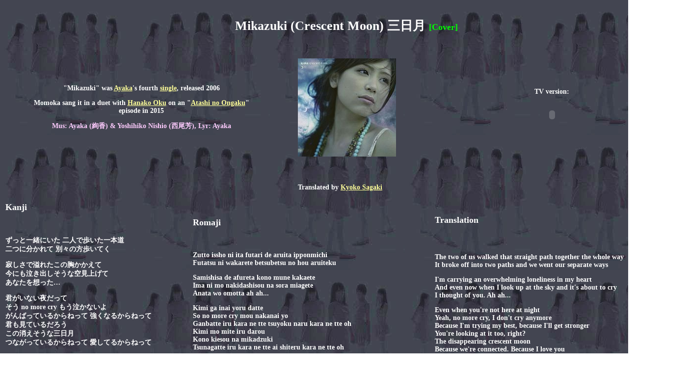

--- FILE ---
content_type: text/html
request_url: http://matsuurian.com/mcz/songs/mikazuki.htm
body_size: 2919
content:
<!DOCTYPE HTML PUBLIC "-//W3C//DTD HTML 4.01 Transitional//EN"
"http://www.w3.org/TR/html4/loose.dtd">
<html>
<head>
<title>Mikazuki</title>
<meta http-equiv="Content-Type" content="text/html; charset=shift_jis">
<style type="text/css">
<!--
body,td,th {
	color: #FFFFFF;
	font-size: 14px;
	font-weight: bold;
	font-family: Times New Roman, Times, serif;
}
body {
	background-image: url(bg.jpg);
}
.style1 {
	font-size: 24px;
	font-weight: bold;
}
.style3 {font-size: 14px}
a:link {
	color: #FFFF99;
}
a:visited {
	color: #FFFF99;
}
a:active {
	color: #FF0000;
}
.style5 {font-size: 24px}
.style8 {font-size: 18px}
.style30 {color: #00FF00}
.style37 {font-size: 14px; font-family: Arial, Helvetica, sans-serif; }
.style72 {font-size: 18px; color: #00FF00;}
.style86 {font-size: 14px; color: #FFccFF; }
.style87 {
	color: #FFFFFF;
	font-size: 26px;
}
-->
</style>
</head>
<body>
<div align="center" class="style1">
  <table width="1396">
    <tr>
      <td colspan="3" class="style5"><p align="center" class="style30 "><span class="style87">Mikazuki (Crescent Moon) 


 三日月

</span>  <span class="style72">[Cover]</span></p></td>
    </tr>
    <tr>
      <td width="40%">&nbsp;</td>
      <td width="20%">&nbsp;</td>
      <td width="40%">&nbsp;</td>
    </tr>
    <tr>
      <td height="202"><p align="center" class="style3"><strong>"Mikazuki&quot; was <a href="http://www.generasia.com/wiki/ayaka_(singer)" target="_blank">Ayaka</a>'s fourth <a href="https://en.wikipedia.org/wiki/Mikazuki_(song)" target="_blank">single</a>, released 2006 </strong></p>
        <p align="center" class="style3">Momoka   sang it in a duet with <a href="https://en.wikipedia.org/wiki/Hanako_Oku" target="_blank">Hanako Oku</a> on an &quot;<a href="http://www.fujitv.co.jp/otogumi/mymusic/" target="_blank">Atashi no Ongaku</a>&quot; <br>
        episode in 2015 </p>        
        <p align="center" class="style86">Mus: Ayaka (絢香) &amp; Yoshihiko Nishio (西尾芳), Lyr: Ayaka </p></td>
      <td><div align="center"><span class="style3"><img src="pics/cover_mikazuki.jpg" width="200" height="200"></span></div></td>
      <td><p align="center" class="style3">TV version: </p>
        <p align="center" class="style3">
        <embed 
  src="player.swf" 
  width="300"
  height="50"
  allowscriptaccess="always"
  allowfullscreen="true"
  flashvars="file=audio/mikazuki.mp3"/>        
        </p>
      </td>
    </tr>
    <tr>
      <td colspan="3"><p align="center" class="style37">&nbsp;</p></td>
    </tr>
  </table>
  <table width="1370" border="0">
    <tr>
      <td height="16" colspan="3"><div align="center"><span class="style3">Translated by <a href="http://www.kyokosagaki.com/ayakamikadsuki.html" target="_blank">Kyoko Sagaki </a></span></div></td>
    </tr>
    <tr>
      <td width="378" height="416"><p align="left" class="style8">Kanji</p>
        <p align="left" class="style3">&nbsp;</p>
        <p align="left" class="style3"> ずっと一緒にいた 二人で歩いた一本道 <br>
二つに分かれて 別々の方歩いてく </p>
        <p align="left" class="style3">          寂しさで溢れたこの胸かかえて <br>
          今にも泣き出しそうな空見上げて <br>
          あなたを想った… </p>
        <p align="left" class="style3">          君がいない夜だって <br>
          そう no more cry もう泣かないよ <br>
          がんばっているからねって 強くなるからねって <br>
          君も見ているだろう <br>
          この消えそうな三日月 <br>
          つながっているからねって 愛してるからねって <br>
          <br>
          冷えきった手を一人で温める日々 <br>
          君の温もり 恋しくて恋しくて </p>
        <p align="left" class="style3">          どれだけ電話で「好き」と言われたって <br>
          君によりかかる事はできない <br>
          涙をぬぐった… </p>
        <p align="left" class="style3">          君がいない夜だって <br>
          そう no more cry もう泣かないよ <br>
          がんばっているからねって 強くなるからねって </p>
        <p align="left" class="style3">          今度いつ会えるんだろう それまでの電池は <br>
          抱きしめながら言った あなたの愛してるの一言 <br>
          <br>
          君がいない夜だって <br>
          そう no more cry もう泣かないよ <br>
          がんばっているからねって 強くなるからねって <br>
          君も見ているだろう <br>
          この消えそうな三日月 <br>
          つながっているからねって 愛してるからねって <br>
          <br>
          三日月に手をのばした 君に届けこの想い </p></td>
      <td width="489"><p align="left" class="style8">Romaji</p>
        <p align="left" class="style3">&nbsp;</p>
        <p align="left">Zutto issho ni ita futari de aruita ipponmichi <br>
  Futatsu ni wakarete betsubetsu no hou aruiteku </p>
        <p align="left">Samishisa de afureta kono mune kakaete <br>
  Ima ni mo nakidashisou na sora miagete <br>
  Anata wo omotta ah ah... </p>
        <p align="left">Kimi ga inai yoru datte <br>
  So no more cry mou nakanai yo <br>
  Ganbatte iru kara ne tte tsuyoku naru kara ne tte oh <br>
  Kimi mo mite iru darou <br>
  Kono kiesou na mikadzuki <br>
  Tsunagatte iru kara ne tte ai shiteru kara ne tte oh </p>
        <p align="left">Hiekitta te wo hitori de atatameru hibi <br>
  Kimi no nukumori koishikute koishikute </p>
        <p align="left">Dore dake denwa de suki to iwareta tte <br>
  Kimi ni orikakaru koto wa dekinai <br>
  Namida wo nugutte... Ah ah... </p>
        <p align="left">Kimi ga inai yoru datte <br>
  So no more cry mou nakanai yo <br>
  Ganbatte iru kara ne tte tsuyoku naru kara ne tte </p>
        <p align="left">Kondo itsu aerun darou sore made no denchi wa <br>
  Dakishimenagara itta anata no ai shiteru no hitokoto </p>
        <p align="left">Kimi ga inai yoru datte <br>
  So no more cry mou nakanai yo <br>
  Ganbatte iru kara ne tte tsuyoku naru kara ne tte oh <br>
  Kimi mo mite iru darou <br>
  Kono kiesou na mikadzuki <br>
  Tsunagatte iru kara ne tte ai shiteru kara ne tte oh </p>
        <p align="left">Mikadzuki ni te wo nobashita kimi ni todoke kono omoi</p>        </td>
      <td width="489"><p align="left" class="style8">Translation</p>
        <p align="left" class="style8">&nbsp;</p>                <p align="left" class="style3">The two of us walked that straight path together the whole way <br>
  It broke off into two paths and we went our separate ways </p>
        <p align="left" class="style3">          I'm carrying an overwhelming loneliness in my heart <br>
          And even now when I look up at the sky and it's about to cry <br>
          I thought of you. Ah ah... </p>        <p align="left">Even when you're not here at night <br>
  Yeah, no more cry, I don't cry anymore <br>
  Because I'm trying my best, because I'll get stronger <br>
  You're looking at it too, right? <br>
  The disappearing crescent moon <br>
  Because we're connected. 
  Because I love you </p>
      <p align="left">On the days when 
  I warm up my frozen cold hands alone <br>
  I long for long for your warmth </p>
      <p align="left">          Even though you said "I love you" over the phone so much <br>
          I can't depend on you <br>
          I wiped away my tears. Ah ah... </p>      <p align="left">Even when you're not here at night <br>
  Yeah, no more cry, I don't cry anymore <br>
  Because I'm trying my best, because I'll get stronger </p>
      <p align="left">When's the next time I'll see you? 
  I'll hold onto the phone <br>
  As I play your words "I love you" until the battery runs out </p>
      <p align="left">Even when you're not here at night <br>
  Yeah, no more cry, I don't cry anymore <br>
  Because I'm trying my best, because I'll get stronger <br>
  You're looking at it too, right? <br>
  The disappearing crescent moon <br>
  Because we're connected. 
  Because I love you </p>
      <p align="left">I reached out to the crescent moon 
  I'll send you this love </p></td>
    </tr>
  </table>
</div>
</body>
</html>
